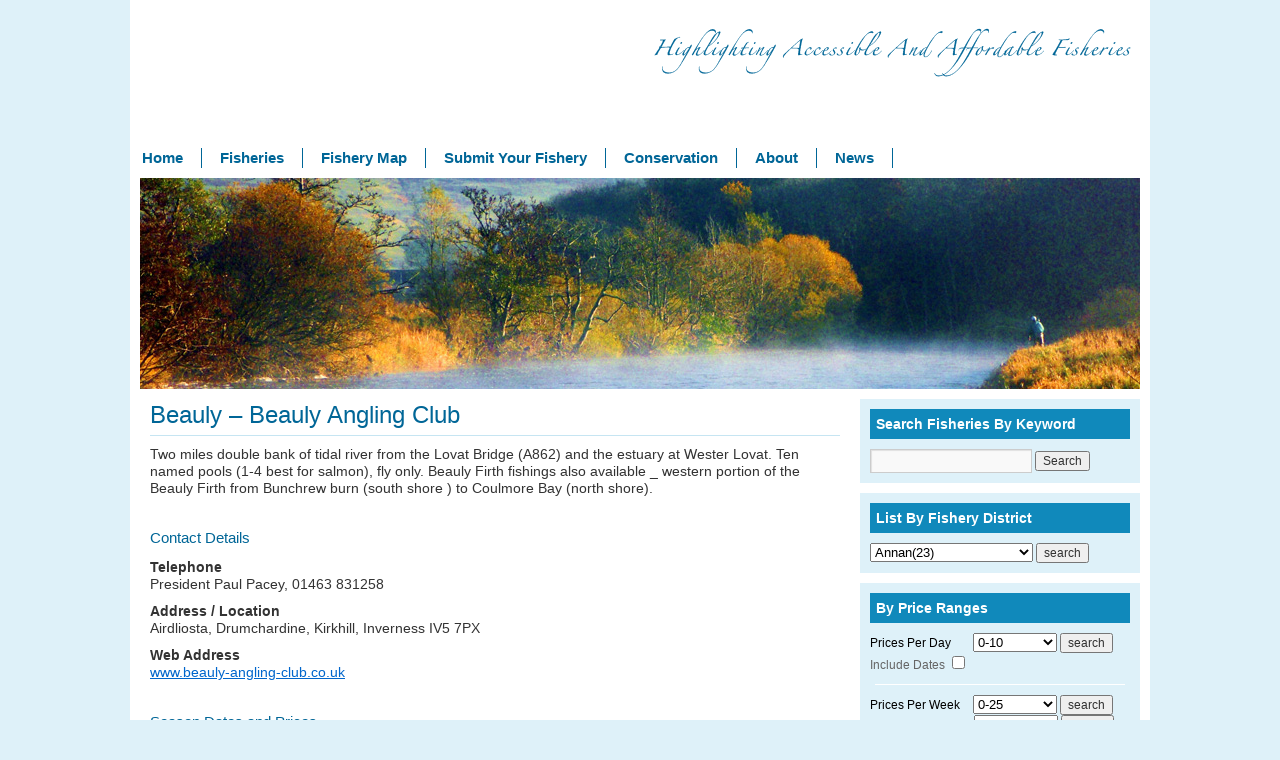

--- FILE ---
content_type: text/html; charset=UTF-8
request_url: https://fisheries.asfb.org.uk/fisheries/beauly-angling-club/
body_size: 7407
content:
<!DOCTYPE html>
<html lang="en-US">
<head>
<meta charset="UTF-8" />
<title>Beauly &#8211; Beauly Angling Club | Fishery Management Scotland</title>
<link rel="profile" href="https://gmpg.org/xfn/11" />
<link rel="stylesheet" type="text/css" media="all" href="https://fisheries.asfb.org.uk/wp-content/themes/asfb-salmon/style.css" />
<link rel="pingback" href="https://fisheries.asfb.org.uk/xmlrpc.php" />
<link rel='dns-prefetch' href='//maps.googleapis.com' />
<link rel='dns-prefetch' href='//s.w.org' />
<link rel="alternate" type="application/rss+xml" title="Fishery Management Scotland &raquo; Feed" href="https://fisheries.asfb.org.uk/feed/" />
<link rel="alternate" type="application/rss+xml" title="Fishery Management Scotland &raquo; Comments Feed" href="https://fisheries.asfb.org.uk/comments/feed/" />
		<script type="text/javascript">
			window._wpemojiSettings = {"baseUrl":"https:\/\/s.w.org\/images\/core\/emoji\/13.0.1\/72x72\/","ext":".png","svgUrl":"https:\/\/s.w.org\/images\/core\/emoji\/13.0.1\/svg\/","svgExt":".svg","source":{"concatemoji":"https:\/\/fisheries.asfb.org.uk\/wp-includes\/js\/wp-emoji-release.min.js?ver=60f3c8d7e0ca86429f6e4ef8e1cbbdbf"}};
			!function(e,a,t){var n,r,o,i=a.createElement("canvas"),p=i.getContext&&i.getContext("2d");function s(e,t){var a=String.fromCharCode;p.clearRect(0,0,i.width,i.height),p.fillText(a.apply(this,e),0,0);e=i.toDataURL();return p.clearRect(0,0,i.width,i.height),p.fillText(a.apply(this,t),0,0),e===i.toDataURL()}function c(e){var t=a.createElement("script");t.src=e,t.defer=t.type="text/javascript",a.getElementsByTagName("head")[0].appendChild(t)}for(o=Array("flag","emoji"),t.supports={everything:!0,everythingExceptFlag:!0},r=0;r<o.length;r++)t.supports[o[r]]=function(e){if(!p||!p.fillText)return!1;switch(p.textBaseline="top",p.font="600 32px Arial",e){case"flag":return s([127987,65039,8205,9895,65039],[127987,65039,8203,9895,65039])?!1:!s([55356,56826,55356,56819],[55356,56826,8203,55356,56819])&&!s([55356,57332,56128,56423,56128,56418,56128,56421,56128,56430,56128,56423,56128,56447],[55356,57332,8203,56128,56423,8203,56128,56418,8203,56128,56421,8203,56128,56430,8203,56128,56423,8203,56128,56447]);case"emoji":return!s([55357,56424,8205,55356,57212],[55357,56424,8203,55356,57212])}return!1}(o[r]),t.supports.everything=t.supports.everything&&t.supports[o[r]],"flag"!==o[r]&&(t.supports.everythingExceptFlag=t.supports.everythingExceptFlag&&t.supports[o[r]]);t.supports.everythingExceptFlag=t.supports.everythingExceptFlag&&!t.supports.flag,t.DOMReady=!1,t.readyCallback=function(){t.DOMReady=!0},t.supports.everything||(n=function(){t.readyCallback()},a.addEventListener?(a.addEventListener("DOMContentLoaded",n,!1),e.addEventListener("load",n,!1)):(e.attachEvent("onload",n),a.attachEvent("onreadystatechange",function(){"complete"===a.readyState&&t.readyCallback()})),(n=t.source||{}).concatemoji?c(n.concatemoji):n.wpemoji&&n.twemoji&&(c(n.twemoji),c(n.wpemoji)))}(window,document,window._wpemojiSettings);
		</script>
		<style type="text/css">
img.wp-smiley,
img.emoji {
	display: inline !important;
	border: none !important;
	box-shadow: none !important;
	height: 1em !important;
	width: 1em !important;
	margin: 0 .07em !important;
	vertical-align: -0.1em !important;
	background: none !important;
	padding: 0 !important;
}
</style>
	<link rel='stylesheet' id='wp-block-library-css'  href='https://fisheries.asfb.org.uk/wp-includes/css/dist/block-library/style.min.css?ver=60f3c8d7e0ca86429f6e4ef8e1cbbdbf' type='text/css' media='all' />
<link rel='stylesheet' id='wp-advanced-rp-css-css'  href='https://fisheries.asfb.org.uk/wp-content/plugins/advanced-recent-posts-widget/css/advanced-recent-posts-widget.css?ver=60f3c8d7e0ca86429f6e4ef8e1cbbdbf' type='text/css' media='all' />
<link rel='stylesheet' id='really_simple_share_style-css'  href='https://fisheries.asfb.org.uk/wp-content/plugins/really-simple-facebook-twitter-share-buttons/style.css?ver=60f3c8d7e0ca86429f6e4ef8e1cbbdbf' type='text/css' media='all' />
<link rel='stylesheet' id='itg-admin-css-all-css'  href='https://fisheries.asfb.org.uk/wp-content/themes/asfb-salmon/wp-admin.css?ver=1.0.0' type='text/css' media='all' />
<link rel='stylesheet' id='jquery-ui-css'  href='https://fisheries.asfb.org.uk/wp-content/themes/asfb-salmon/ui-lightness/jquery-ui-1.8.18.custom.css?ver=1.0.0' type='text/css' media='all' />
<script type='text/javascript' src='https://fisheries.asfb.org.uk/wp-includes/js/jquery/jquery.min.js?ver=3.5.1' id='jquery-core-js'></script>
<script type='text/javascript' src='https://fisheries.asfb.org.uk/wp-includes/js/jquery/jquery-migrate.min.js?ver=3.3.2' id='jquery-migrate-js'></script>
<script type='text/javascript' src='https://maps.googleapis.com/maps/api/js?sensor=false&#038;ver=60f3c8d7e0ca86429f6e4ef8e1cbbdbf' id='google-map-js'></script>
<script type='text/javascript' src='https://fisheries.asfb.org.uk/wp-content/plugins/wpfisheries/view/assets/js/fisherymap.js?ver=60f3c8d7e0ca86429f6e4ef8e1cbbdbf' id='intialize-map-js'></script>
<script type='text/javascript' src='https://fisheries.asfb.org.uk/wp-content/themes/asfb-salmon/js/jquery-1.7.1.min.js?ver=60f3c8d7e0ca86429f6e4ef8e1cbbdbf' id='pluginscript-js'></script>
<script type='text/javascript' id='asfb-jquery-js-extra'>
/* <![CDATA[ */
var php_data = {"site_url":"https:\/\/fisheries.asfb.org.uk"};
/* ]]> */
</script>
<script type='text/javascript' src='https://fisheries.asfb.org.uk/wp-content/themes/asfb-salmon/js/asfb.jquery.js?ver=60f3c8d7e0ca86429f6e4ef8e1cbbdbf' id='asfb-jquery-js'></script>
<script type='text/javascript' src='https://fisheries.asfb.org.uk/wp-content/themes/asfb-salmon/js/jquery-ui-1.8.18.custom.min.js?ver=60f3c8d7e0ca86429f6e4ef8e1cbbdbf' id='jquery-ui-js'></script>
<link rel="https://api.w.org/" href="https://fisheries.asfb.org.uk/wp-json/" /><link rel="EditURI" type="application/rsd+xml" title="RSD" href="https://fisheries.asfb.org.uk/xmlrpc.php?rsd" />
<link rel="wlwmanifest" type="application/wlwmanifest+xml" href="https://fisheries.asfb.org.uk/wp-includes/wlwmanifest.xml" /> 

<link rel="canonical" href="https://fisheries.asfb.org.uk/fisheries/beauly-angling-club/" />
<link rel='shortlink' href='https://fisheries.asfb.org.uk/?p=281' />
<link rel="alternate" type="application/json+oembed" href="https://fisheries.asfb.org.uk/wp-json/oembed/1.0/embed?url=https%3A%2F%2Ffisheries.asfb.org.uk%2Ffisheries%2Fbeauly-angling-club%2F" />
<link rel="alternate" type="text/xml+oembed" href="https://fisheries.asfb.org.uk/wp-json/oembed/1.0/embed?url=https%3A%2F%2Ffisheries.asfb.org.uk%2Ffisheries%2Fbeauly-angling-club%2F&#038;format=xml" />
<script type='text/javascript'>AC_FL_RunContent = 0;</script><script type='text/javascript' src="https://fisheries.asfb.org.uk/wp-content/plugins/dynamic-headers/AC_RunActiveContent.js"></script><meta property="og:type" content="article"/><meta property="og:url" content="https://fisheries.asfb.org.uk/fisheries/beauly-angling-club/"/><meta property="og:title" content="Beauly &#8211; Beauly Angling Club"/><meta property="og:description" content="wanindra | Beauly, Rivers"/><meta property="og:image" content="https://secure.gravatar.com/avatar/cfae6dde061e903ad052617872653ff5?s=96&#038;d=mm&#038;r=g"/><script type="text/javascript">
        //<![CDATA[
        
      !function(d,s,id){var js,fjs=d.getElementsByTagName(s)[0];if(!d.getElementById(id)){js=d.createElement(s);js.id=id;js.src="https://platform.twitter.com/widgets.js";fjs.parentNode.insertBefore(js,fjs);}}(document,"script","twitter-wjs");
      
      window.___gcfg = {lang: "en"};
		  (function() {
		    var po = document.createElement("script"); po.type = "text/javascript"; po.async = true;
		    po.src = "https://apis.google.com/js/plusone.js";
		    var s = document.getElementsByTagName("script")[0]; s.parentNode.insertBefore(po, s);
		  })();
      
        //]]>
  		</script><script type="text/javascript">
(function(url){
	if(/(?:Chrome\/26\.0\.1410\.63 Safari\/537\.31|WordfenceTestMonBot)/.test(navigator.userAgent)){ return; }
	var addEvent = function(evt, handler) {
		if (window.addEventListener) {
			document.addEventListener(evt, handler, false);
		} else if (window.attachEvent) {
			document.attachEvent('on' + evt, handler);
		}
	};
	var removeEvent = function(evt, handler) {
		if (window.removeEventListener) {
			document.removeEventListener(evt, handler, false);
		} else if (window.detachEvent) {
			document.detachEvent('on' + evt, handler);
		}
	};
	var evts = 'contextmenu dblclick drag dragend dragenter dragleave dragover dragstart drop keydown keypress keyup mousedown mousemove mouseout mouseover mouseup mousewheel scroll'.split(' ');
	var logHuman = function() {
		if (window.wfLogHumanRan) { return; }
		window.wfLogHumanRan = true;
		var wfscr = document.createElement('script');
		wfscr.type = 'text/javascript';
		wfscr.async = true;
		wfscr.src = url + '&r=' + Math.random();
		(document.getElementsByTagName('head')[0]||document.getElementsByTagName('body')[0]).appendChild(wfscr);
		for (var i = 0; i < evts.length; i++) {
			removeEvent(evts[i], logHuman);
		}
	};
	for (var i = 0; i < evts.length; i++) {
		addEvent(evts[i], logHuman);
	}
})('//fisheries.asfb.org.uk/?wordfence_lh=1&hid=A8007D8E8798B793E9A7FB6316723449');
</script><script type="text/javascript">

  var _gaq = _gaq || [];
  _gaq.push(['_setAccount', 'UA-12116696-34']);
  _gaq.push(['_setDomainName', 'asfb.org.uk']);
  _gaq.push(['_trackPageview']);

  (function() {
    var ga = document.createElement('script'); ga.type = 'text/javascript'; ga.async = true;
    ga.src = ('https:' == document.location.protocol ? 'https://ssl' : 'http://www') + '.google-analytics.com/ga.js';
    var s = document.getElementsByTagName('script')[0]; s.parentNode.insertBefore(ga, s);
  })();

</script>
</head>

<body data-rsssl=1 class="_wp_fisheries-template-default single single-_wp_fisheries postid-281">
<div id="wrapper" class="hfeed">
	<div id="header">
		<div id="masthead">
			<div id="branding" role="banner">
								<div id="site-title">
					<span>
						<a href="http://fms.scot" title="Fishery Management Scotland" rel="home" target="_blank">Fishery Management Scotland</a>
					</span>
				</div>
				<div id="site-description">Highlighting Accessible And Affordable Fisheries</div>
			</div><!-- #branding -->

			<div id="access" role="navigation">
			  				<div class="skip-link screen-reader-text"><a href="#content" title="Skip to content">Skip to content</a></div>
								<div class="menu-header"><ul id="menu-default-menu" class="menu"><li id="menu-item-44" class="menu-item menu-item-type-post_type menu-item-object-page menu-item-home menu-item-44"><a href="https://fisheries.asfb.org.uk/">Home</a></li>
<li id="menu-item-35" class="menu-item menu-item-type-custom menu-item-object-custom menu-item-35"><a href="https://fisheries.asfb.org.uk/fisheries/">Fisheries</a></li>
<li id="menu-item-117" class="menu-item menu-item-type-post_type menu-item-object-page menu-item-117"><a href="https://fisheries.asfb.org.uk/fishery-map/">Fishery Map</a></li>
<li id="menu-item-169" class="menu-item menu-item-type-post_type menu-item-object-page menu-item-169"><a href="https://fisheries.asfb.org.uk/submit-your-fishery/">Submit Your Fishery</a></li>
<li id="menu-item-761" class="menu-item menu-item-type-post_type menu-item-object-page menu-item-761"><a href="https://fisheries.asfb.org.uk/conservation/">Conservation</a></li>
<li id="menu-item-43" class="menu-item menu-item-type-post_type menu-item-object-page menu-item-43"><a href="https://fisheries.asfb.org.uk/about/">About</a></li>
<li id="menu-item-736" class="menu-item menu-item-type-taxonomy menu-item-object-category menu-item-736"><a href="https://fisheries.asfb.org.uk/category/news/">News</a></li>
</ul></div>			</div><!-- #access -->
		</div><!-- #masthead -->
	</div><!-- #header -->

	<div id="main">
		<div id="main-page-banner">
			<img src="https://fisheries.asfb.org.uk/wp-content/header-images/G-Ritchie-(crop)-reduced.jpg" alt="G-Ritchie-(crop)-reduced.jpg" title="G-Ritchie-(crop)-reduced.jpg" />		</div>
		<!-- TEMPLATE SINGLE WP FISHERIES -->
		<div id="container">
			<div id="content" role="main">


			
				<div id="post-281" class="post-281 _wp_fisheries type-_wp_fisheries status-publish hentry category-beauly category-rivers">
					<h1 class="entry-title">Beauly &#8211; Beauly Angling Club</h1>
					<div class="entry-content">
						
						<p>Two miles double bank of tidal river from the Lovat Bridge (A862) and the estuary at Wester Lovat. Ten named pools (1-4 best for salmon), fly only. Beauly Firth fishings also available _ western portion of the Beauly Firth from Bunchrew burn (south shore ) to Coulmore Bay (north shore).</p>
						

						<h2 class="fishery-detail-header">Contact Details</h2>

						<div class="fishery-detail-data">
							<p class="fishery-sub-header">Telephone</p>
							President Paul Pacey, 01463 831258
							<p class="fishery-sub-header">Address / Location</p>
							Airdliosta, Drumchardine, Kirkhill, Inverness IV5 7PX
							<p class="fishery-sub-header">Web Address</p>
							<a href="http://www.beauly-angling-club.co.uk" title="" target="_blank">www.beauly-angling-club.co.uk</a>						</div>

						<h2 class="fishery-detail-header">Season Dates and Prices</h2>
						<p class="fishery-sub-header">Season Dates</p>
						February 11 to October 15.

						<p class="fishery-sub-header">General Prices Information</p>
						Per day: River £15.   Excludes Thursday and Saturday. Tickets available from Lovat Arms Hotel, Beauly 						
						<div class="fishery-detail-data">
							<p class="fishery-sub-header">Day Ticket Price (specific dates)</p>
							11 February - 15 October - £15<br/>
							<p class="fishery-sub-header">Week Ticket Price</p>
							No information supplied.
							<p class="fishery-sub-header">Annual Ticket Price</p>
							No information supplied.
						</div>
						<h2 class="fishery-detail-header">Other Information</h2>
						<p class="fishery-sub-header">Fishery District</p>
						<a href="https://fisheries.asfb.org.uk/boards/beauly-2/">Beauly</a><br />						
<!--
						<p class="fishery-sub-header">Categories</p>
						No information supplied.-->
						
						<h2 class="fishery-detail-header">Map</h2>

						<div class="fishery-detail-data fishery-map">
							
		<script type = 'text/javascript'>
			window.onload = (function(){
				var map, options, latlong, marker;
				latlong = new google.maps.LatLng(57.469079,-4.460705);
				options = {
					zoom: 13,
					center: latlong,
					mapTypeId: google.maps.MapTypeId.ROADMAP
				};
				map = new google.maps.Map( document.getElementById( 'fishery-map' ), options );
				marker = new google.maps.Marker({
					map: map,
					position: latlong
				});
			});
		</script>



	
		<!-- FISHERYMAPCONTAINER-->
		<div id = 'fishery-map-container' class = 'fishery-map-container' style = 'display:block;width: 100%; height: 500px;'>
			<div id ='fishery-map' style = 'width: 100%; height: 100%'>
			</div>
		</div>
		
						</div>


											</div><!-- .entry-content -->



					<div class="entry-utility">
											</div><!-- .entry-utility -->
				</div><!-- #post-## -->




						</div><!-- #content -->
		</div><!-- #container -->


		<div id="primary" class="widget-area" role="complementary">
			<ul class="xoxo">
				<li id="search-2" class="widget-container widget_search"><h3 class="widget-title">Search Fisheries By Keyword</h3><form role="search" method="get" id="searchform" class="searchform" action="https://fisheries.asfb.org.uk/">
				<div>
					<label class="screen-reader-text" for="s">Search for:</label>
					<input type="text" value="" name="s" id="s" />
					<input type="submit" id="searchsubmit" value="Search" />
				</div>
			</form></li><li id="wp_fishery_search_by_board_widget-3" class="widget-container widget_wp_fishery_search_by_board_widget"><h3 class="widget-title">List By Fishery District</h3>		<form name="search" action="https://fisheries.asfb.org.uk/fisheries/" method="post">
		<select name="_wp_fisheryboards_search_board">
		<option value="63"  >Annan(23)</option><option value="65"  >Argyll(2)</option><option value="67"  >Ayr(1)</option><option value="69"  >Beauly(3)</option><option value="78"  >Bladnoch(2)</option><option value="73"  >Brora(1)</option><option value="76"  >Caithness(1)</option><option value="413"  >Clyde(6)</option><option value="488"  >Cree(5)</option><option value="82"  >Cromarty(4)</option><option value="84"  >Dee (Aberdeen)(2)</option><option value="86"  >Dee (Kirkcudbright)(0)</option><option value="89"  >Deveron(16)</option><option value="91"  >Don(6)</option><option value="93"  >Doon(3)</option><option value="95"  >Eachaig(0)</option><option value="97"  >Esk(17)</option><option value="99"  >Findhorn(1)</option><option value="101"  >Fleet (Kirkcudbright)(1)</option><option value="227"  >Forth(6)</option><option value="103"  >Girvan(2)</option><option value="105"  >Helmsdale(1)</option><option value="230"  >Kyle of Sutherland(4)</option><option value="232"  >Laggan & Sorn (Islay)(0)</option><option value="468"  >Loch Lomond(1)</option><option value="234"  >Lochaber(2)</option><option value="237"  >Lossie(1)</option><option value="239"  >Luce(0)</option><option value="444"  >Mull(5)</option><option value="241"  >Nairn(1)</option><option value="243"  >Ness(3)</option><option value="245"  >Nith(12)</option><option value="253"  >North & West(4)</option><option value="247"  >Northern(1)</option><option value="18"  >Skye(1)</option><option value="249"  >Spey(7)</option><option value="251"  >Stinchar(6)</option><option value="130"  >Tay(38)</option><option value="112"  >Tweed(38)</option><option value="255"  >Ugie(0)</option><option value="257"  >Urr(0)</option><option value="259"  >Wester Ross(0)</option><option value="224"  >Western Isles(1)</option><option value="261"  >Ythan(2)</option>		</select>
		<input type="hidden" name="wp_fishery_search" value="_wp_fisheryboards_search_board" />
		<input type="hidden" name="wp_fishery_nonce" value="e1a6ad8091" />
		<input type="submit" value="search" />
		</form>
		

</li><li id="wp_fishery_search_by_price_widget-2" class="widget-container widget_wp_fishery_search_by_price_widget"><h3 class="widget-title">By Price Ranges</h3>
		<form name="search-price-day" action="https://fisheries.asfb.org.uk/fisheries/" method="post">



			<h4>Prices Per Day</h4>
			




			<select name="_wp_fisheryboards_search_day_price">
				<option value="0-10"  >0-10</option><option value="11-20"  >11-20</option><option value="21-30"  >21-30</option><option value="31-40"  >31-40</option><option value="41-50"  >41-50</option><option value="51-60"  >51-60</option>			</select>

			

			<div class="between-dates" style="display:none;" id="between-dates-box">
			Between
			<input class='dpicker' type="text" size="16" name="from" value="" />
			and
			<input class='dpicker' type="text" size="16" name="to" value="" />
			</div>
			
			
			<input type="hidden" name="wp_fishery_search" value="_wp_fisheryboards_search_day_price" />
			<input type="hidden" name="wp_fishery_nonce" value="e1a6ad8091" />
			<input type="submit" value="search" />
			Include Dates <input type="checkbox" name="includeDateButton" id="includeDateButton"  >
		</form>

		<hr/>

		<h4>Prices Per Week</h4>
				<form name="search-price-day" action="https://fisheries.asfb.org.uk/fisheries/" method="post">
			<select name="_wp_fisheryboards_search_week_price">
				<option value="0-25"  >0-25</option><option value="26-50"  >26-50</option><option value="51-75"  >51-75</option><option value="76-100"  >76-100</option><option value="101-125"  >101-125</option><option value="126-150"  >126-150</option>			</select>
			<input type="hidden" name="wp_fishery_search" value="_wp_fisheryboards_search_week_price" />
			<input type="hidden" name="wp_fishery_nonce" value="e1a6ad8091" />
			<input type="submit" value="search" />
		</form>


		<h4>Prices Per Season</h4>
				<form name="search-price-day" action="https://fisheries.asfb.org.uk/fisheries/" method="post">
			<select name="_wp_fisheryboards_search_year_price">
				<option value="0-50"  >0-50</option><option value="51-100"  >51-100</option><option value="101-150"  >101-150</option><option value="151-200"  >151-200</option><option value="201-250"  >201-250</option><option value="251-300"  >251-300</option>			</select>
			<input type="hidden" name="wp_fishery_search" value="_wp_fisheryboards_search_year_price" />
			<input type="hidden" name="wp_fishery_nonce" value="e1a6ad8091" />
			<input type="submit" value="search" />
		</form>
		</li><li id="text-5" class="widget-container widget_text">			<div class="textwidget">

<div id="header-twitter"><a title="Follow us on Twitter" target="_blank" href="http://twitter.com/asfb_scotland/" rel="noopener"><span class="cto-header">TWITTER</span><br />Follow us on Twitter</a></div>


</div>
		</li><li id="advanced-recent-posts-2" class="widget-container advanced_recent_posts_widget"><h3 class="widget-title">Latest News</h3><ul>

			<li class="recent-post-item">

				<a  href="https://fisheries.asfb.org.uk/bbc-scotland-scottish-salmon-farmings-sea-lice-crisis/" rel="bookmark" title="Permanent link to BBC Scotland – Scottish salmon farming’s sea lice ‘crisis’" class="post-title">BBC Scotland – Scottish salmon farming’s sea lice ‘crisis’</a>

					                				<div class="post-entry">
				


			

				

				                				<p>The Scottish salmon farming industry is facing major problems from sea lice, which have led  </p>

							  </div>
				

				
			</li>

		</ul>
</li>			</ul>
		</div><!-- #primary .widget-area -->

	</div><!-- #main -->

	<div id="footer" role="contentinfo">
		<div id="colophon">



			<div id="footer-widget-area" role="complementary">

				<div id="first" class="widget-area">
					<ul class="xoxo">
						<li id="pages-3" class="widget-container widget_pages"><h3 class="widget-title">Quick Links</h3>
			<ul>
				<li class="page_item page-item-38"><a href="https://fisheries.asfb.org.uk/about/">About</a></li>
<li class="page_item page-item-757"><a href="https://fisheries.asfb.org.uk/conservation/">Conservation</a></li>
<li class="page_item page-item-115"><a href="https://fisheries.asfb.org.uk/fishery-map/">Fishery Map</a></li>
<li class="page_item page-item-36"><a href="https://fisheries.asfb.org.uk/">Home</a></li>
<li class="page_item page-item-167"><a href="https://fisheries.asfb.org.uk/submit-your-fishery/">Submit Your Fishery</a></li>
			</ul>

			</li>					</ul>
				</div><!-- #first .widget-area -->

				<div id="second" class="widget-area">
					<ul class="xoxo">
						<li id="text-3" class="widget-container widget_text"><h3 class="widget-title">Our Contact Details</h3>			<div class="textwidget"><p>Fisheries Management Scotland<br />
11 Rutland Square<br />
Edinburgh<br />
EH1 2AS</p>
<p>Tel: 0131 221 6567 | 075844 84602</p>
<p>Email : <a href="mailto:general@fms.scot" title="email us">general@fms.scot</a></p>
</div>
		</li>					</ul>
				</div><!-- #second .widget-area -->

				<div id="third" class="widget-area">
					<ul class="xoxo">
						<li id="text-4" class="widget-container widget_text"><h3 class="widget-title">Follow Us</h3>			<div class="textwidget"><div id="footer-twitter"><a target="_blank" title="Visit Our Twitter Page" href="http://twitter.com/asfb_scotland/" rel="noopener">Visit Our Twitter Page</a></div></div>
		</li>					</ul>
				</div><!-- #third .widget-area -->

				<div id="fourth" class="widget-area">
					<ul class="xoxo">
						<li id="search-3" class="widget-container widget_search"><h3 class="widget-title">Search Our Site</h3><form role="search" method="get" id="searchform" class="searchform" action="https://fisheries.asfb.org.uk/">
				<div>
					<label class="screen-reader-text" for="s">Search for:</label>
					<input type="text" value="" name="s" id="s" />
					<input type="submit" id="searchsubmit" value="Search" />
				</div>
			</form></li>					</ul>
				</div><!-- #fourth .widget-area -->

			</div><!-- #footer-widget-area -->

			<div id="site-info">
				<a href="https://fisheries.asfb.org.uk/" title="Fishery Management Scotland" rel="home">
					This site 
				</a>is produced and owned by the <a href="http://fms.scot/" title="Fisheries Management Scotland" target="_blank">Fisheries Management Scotland</a> | All Copyrights &copy; Reserved | Whilst every effort has been made to ensure that the information contained within this site is accurate, fms.scot can take no responsibility for errors or omissions in the data supplied. Please contact us if any information is incorrect or inaccurate.
				<br />Project kindly supported by the <a href="http://www.fishhall.org.uk/" title="Fishmonger's Company" target="_blank" class="fishmonger-link" >Fishmongers' Company</a>  | Site Created By <a href="http://www.indra-design.co.uk" title="Link to Indra-Design" target="_blank">Indra-Design</a> for <a href="http://fms.scot/" title="Fisheries Management Scotland" target="_blank">Fisheries Management Scotland</a>
			</div><!-- #site-info -->
		
		</div><!-- #colophon -->
	</div><!-- #footer -->
</div><!-- #wrapper -->


  <div id="fb-root"></div>
  <script>(function(d, s, id) {
    var js, fjs = d.getElementsByTagName(s)[0];
    if (d.getElementById(id)) return;
    js = d.createElement(s); js.id = id;
    js.src = "//connect.facebook.net/en_US/sdk.js#xfbml=1&version=v2.0";
    fjs.parentNode.insertBefore(js, fjs);
  }(document, 'script', 'facebook-jssdk'));</script><script type='text/javascript' src='https://fisheries.asfb.org.uk/wp-includes/js/comment-reply.min.js?ver=60f3c8d7e0ca86429f6e4ef8e1cbbdbf' id='comment-reply-js'></script>
<script type='text/javascript' src='https://fisheries.asfb.org.uk/wp-includes/js/wp-embed.min.js?ver=60f3c8d7e0ca86429f6e4ef8e1cbbdbf' id='wp-embed-js'></script>
</body>
</html>


--- FILE ---
content_type: text/css
request_url: https://fisheries.asfb.org.uk/wp-content/plugins/advanced-recent-posts-widget/css/advanced-recent-posts-widget.css?ver=60f3c8d7e0ca86429f6e4ef8e1cbbdbf
body_size: 341
content:
/*
Default CSS Styles for the advanced recent post widget plug-in
Version 3.0.0
*/
.advanced_recent_posts_widget * {
	margin:0;
	padding:0;
}
.advanced_recent_posts_widget {
	font-size: 12px;	
	line-height: 18px;
}

.advanced_recent_posts_widget .widget-title{
	margin: 0 0 10px 0;
	padding: 6px;
}

.advanced_recent_posts_widget .recent-post-item{ 
   padding: 0;
   margin-left: -15px;
 
}

.advanced_recent_posts_widget .post-title{
	font-size: 12px;	
	font-weight:bold;
	
}
.advanced_recent_posts_widget .post-date{
	font-style:italic;
}

.advanced_recent_posts_widget img{
	float:left;
	margin-right:10px;
	margin-top:5px;
}
.advanced_recent_posts_widget ul li{
	list-style: none;
	
}
.advanced_recent_posts_widget .more-link{
	display:inline;
}
.advanced_recent_posts_widget .post-entry{ 
   padding: 0;
   
   overflow:hidden;
}



--- FILE ---
content_type: text/css
request_url: https://fisheries.asfb.org.uk/wp-content/themes/asfb-salmon/wp-admin.css?ver=1.0.0
body_size: 322
content:
.p_ranges {
    background:#DDD;
    padding:10px;
    border:1px solid #FFF;
    border-radius:5px;
    width:100%;
}

.p_range {
padding:0 10px;
}

.p_ranges label {
    width:150px;
    display:inline-block;
    text-align:center;
    font-weight:bold;
}


#add-price {
    cursor: pointer;
    margin:5px;
}

#remove-price {
    cursor: pointer;
}

hr {
    background: #FFF;
    margin: 10px 5px;
}

#wp-fisheries--metabox-container label
{
    display: inline-block;
    vertical-align: top;
    width: 170px;
}

#wp-fisheries--metabox-container textarea 
{
    height: 200px;
    width: 500px;
}

#wp-fisheries--metabox-container input[type="text"] 
{
    width: 200px;
}



--- FILE ---
content_type: application/javascript
request_url: https://fisheries.asfb.org.uk/wp-content/plugins/wpfisheries/view/assets/js/fisherymap.js?ver=60f3c8d7e0ca86429f6e4ef8e1cbbdbf
body_size: 675
content:
var infowindow = null;
// Creating an InfowWindow          
var infowindow = new google.maps.InfoWindow({
content: 'temp...'
});	



function setMarkers(map, locations) 
{
	if (window.fisheries !== undefined)
	{
		for (var i = 0; i < fisheries.length; i++) 
		{
			var fishery = fisheries[i];
			var myLatLng = new google.maps.LatLng(fishery[1], fishery[2]);
			var marker = new google.maps.Marker({
				position: myLatLng,
				map: map,
				title: fishery[0],
				content : 'this is the content',
				zIndex: fishery[3],
				html: fishery[4]
			});



          
                    
          // Adding a click event to the marker
          google.maps.event.addListener(marker, 'click', function() 
          {
            // Opening the InfoWindow
          //	infowindow.open(map, marker);
          
          		infowindow.setContent(this.html);
				infowindow.open(map, this);
		
		
          });
          
          			
		}
	}
}

window.onload = (function(){
	var map, options, latlong, marker;
	
	

	
	latlong = new google.maps.LatLng(56.492827,-3.724365);
	options = {
		zoom: 7,
		center: latlong,
		mapTypeId: google.maps.MapTypeId.ROADMAP
	};
	if(document.getElementById( 'fishery-map' ) != null)
	{
		map = new google.maps.Map( document.getElementById( 'fishery-map' ), options );
		setMarkers(map, fisheries);
	}
});
			
			
	      
/*
for (var i = 0; i < markers.length; i++) {
	var marker = markers[i];
	google.maps.event.addListener(marker, 'click', function () 
	{
	// where I have added .html to the marker object.
		infowindow.setContent(this.html);
		infowindow.open(map, this);
	});
}   
*/

--- FILE ---
content_type: application/javascript
request_url: https://fisheries.asfb.org.uk/wp-content/themes/asfb-salmon/js/asfb.jquery.js?ver=60f3c8d7e0ca86429f6e4ef8e1cbbdbf
body_size: 604
content:
$(document).ready(function() {
   $('#add-price').bind('click', function() {

        var num = $('.p_range').length;

        var html = "<div class='p_range'>";

        //html += "<label for='wp-fisheries-_wp_fisheries_day_price-input'>From:</label>\r";
        html +=  "<input class='dpicker' type='text' size='16' name='wp-fisheries-meta[_wp_fisheries_day_price-from][]' value='' />\r";

        //html += "<label for='wp-fisheries-_wp_fisheries_day_price-input'>To:</label>\r";
        html +=  "<input class='dpicker' type='text' size='16' name='wp-fisheries-meta[_wp_fisheries_day_price-to][]' value='' />\r";

        //html += "<label for='wp-fisheries-_wp_fisheries_day_price-input'>Price:</label>\r";
        html +=  "<input type='text' size='16' name='wp-fisheries-meta[_wp_fisheries_day_price-price][]' value='' />\r";

        html += "<img class='remove-price' src='"+php_data.site_url+"/wp-content/themes/asfb-salmon/images/delete.png' /";

        html += "</div>";

        $('#add-price').before(html);

        $( ".dpicker" ).datepicker({ 'dateFormat' : 'd MM'});

    });

   $('.remove-price').live('click', function() {

        var container = $(this).parent('.p_range');
        // console.log(container);
        container.slideUp(100, function() {
            container.remove();
        });
    });

$( ".dpicker" ).datepicker({ 'dateFormat' : 'd MM'});
//     $('.dpicker').each(function(){
//     $(this).datepicker();
// });



$("#includeDateButton").click(function(){
// If checked
if ($("#includeDateButton").is(":checked")) {
//show the hidden div
$("#between-dates-box").show();
} else {
//otherwise, hide it
$("#between-dates-box").hide();
}
});

});